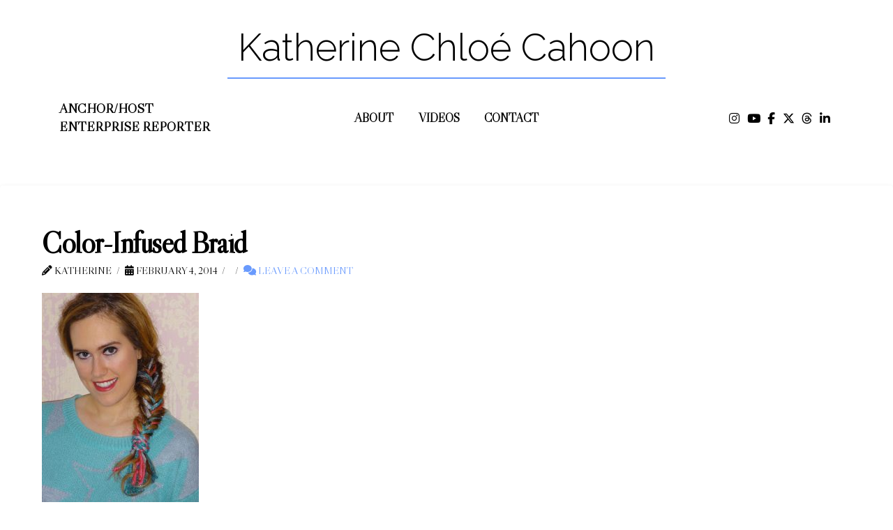

--- FILE ---
content_type: text/html; charset=UTF-8
request_url: https://katherinechloecahoon.com/how-to-create-a-color-infused-braid/color-infused-braid/
body_size: 15916
content:
<!DOCTYPE html>
<html class="no-js" lang="en-US">
<head>
<meta charset="UTF-8">
<meta name="viewport" content="width=device-width, initial-scale=1.0">
<link rel="pingback" href="https://katherinechloecahoon.com/xmlrpc.php">
<meta name='robots' content='index, follow, max-image-preview:large, max-snippet:-1, max-video-preview:-1' />

<!-- Google Tag Manager for WordPress by gtm4wp.com -->
<script data-cfasync="false" data-pagespeed-no-defer>
	var gtm4wp_datalayer_name = "dataLayer";
	var dataLayer = dataLayer || [];
</script>
<!-- End Google Tag Manager for WordPress by gtm4wp.com -->
	<!-- This site is optimized with the Yoast SEO plugin v26.8 - https://yoast.com/product/yoast-seo-wordpress/ -->
	<title>Color-Infused Braid - Katherine Chloé Cahoon</title>
	<link rel="canonical" href="https://katherinechloecahoon.com/how-to-create-a-color-infused-braid/color-infused-braid/" />
	<meta property="og:locale" content="en_US" />
	<meta property="og:type" content="article" />
	<meta property="og:title" content="Color-Infused Braid - Katherine Chloé Cahoon" />
	<meta property="og:url" content="https://katherinechloecahoon.com/how-to-create-a-color-infused-braid/color-infused-braid/" />
	<meta property="og:site_name" content="Katherine Chloé Cahoon" />
	<meta property="og:image" content="https://katherinechloecahoon.com/how-to-create-a-color-infused-braid/color-infused-braid" />
	<meta property="og:image:width" content="2000" />
	<meta property="og:image:height" content="2667" />
	<meta property="og:image:type" content="image/jpeg" />
	<meta name="twitter:card" content="summary_large_image" />
	<script type="application/ld+json" class="yoast-schema-graph">{"@context":"https://schema.org","@graph":[{"@type":"WebPage","@id":"https://katherinechloecahoon.com/how-to-create-a-color-infused-braid/color-infused-braid/","url":"https://katherinechloecahoon.com/how-to-create-a-color-infused-braid/color-infused-braid/","name":"Color-Infused Braid - Katherine Chloé Cahoon","isPartOf":{"@id":"https://katherinechloecahoon.com/#website"},"primaryImageOfPage":{"@id":"https://katherinechloecahoon.com/how-to-create-a-color-infused-braid/color-infused-braid/#primaryimage"},"image":{"@id":"https://katherinechloecahoon.com/how-to-create-a-color-infused-braid/color-infused-braid/#primaryimage"},"thumbnailUrl":"https://katherinechloecahoon.com/wp-content/uploads/2014/02/Color-Infused-Braid.jpg","datePublished":"2014-02-04T08:25:36+00:00","breadcrumb":{"@id":"https://katherinechloecahoon.com/how-to-create-a-color-infused-braid/color-infused-braid/#breadcrumb"},"inLanguage":"en-US","potentialAction":[{"@type":"ReadAction","target":["https://katherinechloecahoon.com/how-to-create-a-color-infused-braid/color-infused-braid/"]}]},{"@type":"ImageObject","inLanguage":"en-US","@id":"https://katherinechloecahoon.com/how-to-create-a-color-infused-braid/color-infused-braid/#primaryimage","url":"https://katherinechloecahoon.com/wp-content/uploads/2014/02/Color-Infused-Braid.jpg","contentUrl":"https://katherinechloecahoon.com/wp-content/uploads/2014/02/Color-Infused-Braid.jpg","width":2000,"height":2667},{"@type":"BreadcrumbList","@id":"https://katherinechloecahoon.com/how-to-create-a-color-infused-braid/color-infused-braid/#breadcrumb","itemListElement":[{"@type":"ListItem","position":1,"name":"Home","item":"https://katherinechloecahoon.com/"},{"@type":"ListItem","position":2,"name":"How to Create a Color-Infused Braid","item":"https://katherinechloecahoon.com/how-to-create-a-color-infused-braid/"},{"@type":"ListItem","position":3,"name":"Color-Infused Braid"}]},{"@type":"WebSite","@id":"https://katherinechloecahoon.com/#website","url":"https://katherinechloecahoon.com/","name":"Katherine Chloé Cahoon","description":"Anchor, Host and Enterprise Reporter.","potentialAction":[{"@type":"SearchAction","target":{"@type":"EntryPoint","urlTemplate":"https://katherinechloecahoon.com/?s={search_term_string}"},"query-input":{"@type":"PropertyValueSpecification","valueRequired":true,"valueName":"search_term_string"}}],"inLanguage":"en-US"}]}</script>
	<!-- / Yoast SEO plugin. -->


<link rel='dns-prefetch' href='//static.addtoany.com' />
<link rel="alternate" type="application/rss+xml" title="Katherine Chloé Cahoon &raquo; Feed" href="https://katherinechloecahoon.com/feed/" />
<link rel="alternate" type="application/rss+xml" title="Katherine Chloé Cahoon &raquo; Comments Feed" href="https://katherinechloecahoon.com/comments/feed/" />
<meta property="og:site_name" content="Katherine Chloé Cahoon"><meta property="og:title" content="Color-Infused Braid"><meta property="og:description" content="Anchor, Host and Enterprise Reporter."><meta property="og:image" content="https://katherinechloecahoon.com/wp-content/uploads/2014/02/Color-Infused-Braid.jpg"><meta property="og:url" content="https://katherinechloecahoon.com/how-to-create-a-color-infused-braid/color-infused-braid/"><meta property="og:type" content="article"><link rel="alternate" type="application/rss+xml" title="Katherine Chloé Cahoon &raquo; Color-Infused Braid Comments Feed" href="https://katherinechloecahoon.com/how-to-create-a-color-infused-braid/color-infused-braid/feed/" />
<link rel="alternate" title="oEmbed (JSON)" type="application/json+oembed" href="https://katherinechloecahoon.com/wp-json/oembed/1.0/embed?url=https%3A%2F%2Fkatherinechloecahoon.com%2Fhow-to-create-a-color-infused-braid%2Fcolor-infused-braid%2F" />
<link rel="alternate" title="oEmbed (XML)" type="text/xml+oembed" href="https://katherinechloecahoon.com/wp-json/oembed/1.0/embed?url=https%3A%2F%2Fkatherinechloecahoon.com%2Fhow-to-create-a-color-infused-braid%2Fcolor-infused-braid%2F&#038;format=xml" />
		<!-- This site uses the Google Analytics by ExactMetrics plugin v8.11.1 - Using Analytics tracking - https://www.exactmetrics.com/ -->
		<!-- Note: ExactMetrics is not currently configured on this site. The site owner needs to authenticate with Google Analytics in the ExactMetrics settings panel. -->
					<!-- No tracking code set -->
				<!-- / Google Analytics by ExactMetrics -->
		<style id='wp-img-auto-sizes-contain-inline-css' type='text/css'>
img:is([sizes=auto i],[sizes^="auto," i]){contain-intrinsic-size:3000px 1500px}
/*# sourceURL=wp-img-auto-sizes-contain-inline-css */
</style>
<link rel='stylesheet' id='sbi_styles-css' href='https://katherinechloecahoon.com/wp-content/plugins/instagram-feed-pro/css/sbi-styles.min.css?ver=6.9.0' type='text/css' media='all' />
<style id='wp-emoji-styles-inline-css' type='text/css'>

	img.wp-smiley, img.emoji {
		display: inline !important;
		border: none !important;
		box-shadow: none !important;
		height: 1em !important;
		width: 1em !important;
		margin: 0 0.07em !important;
		vertical-align: -0.1em !important;
		background: none !important;
		padding: 0 !important;
	}
/*# sourceURL=wp-emoji-styles-inline-css */
</style>
<style id='wp-block-library-inline-css' type='text/css'>
:root{--wp-block-synced-color:#7a00df;--wp-block-synced-color--rgb:122,0,223;--wp-bound-block-color:var(--wp-block-synced-color);--wp-editor-canvas-background:#ddd;--wp-admin-theme-color:#007cba;--wp-admin-theme-color--rgb:0,124,186;--wp-admin-theme-color-darker-10:#006ba1;--wp-admin-theme-color-darker-10--rgb:0,107,160.5;--wp-admin-theme-color-darker-20:#005a87;--wp-admin-theme-color-darker-20--rgb:0,90,135;--wp-admin-border-width-focus:2px}@media (min-resolution:192dpi){:root{--wp-admin-border-width-focus:1.5px}}.wp-element-button{cursor:pointer}:root .has-very-light-gray-background-color{background-color:#eee}:root .has-very-dark-gray-background-color{background-color:#313131}:root .has-very-light-gray-color{color:#eee}:root .has-very-dark-gray-color{color:#313131}:root .has-vivid-green-cyan-to-vivid-cyan-blue-gradient-background{background:linear-gradient(135deg,#00d084,#0693e3)}:root .has-purple-crush-gradient-background{background:linear-gradient(135deg,#34e2e4,#4721fb 50%,#ab1dfe)}:root .has-hazy-dawn-gradient-background{background:linear-gradient(135deg,#faaca8,#dad0ec)}:root .has-subdued-olive-gradient-background{background:linear-gradient(135deg,#fafae1,#67a671)}:root .has-atomic-cream-gradient-background{background:linear-gradient(135deg,#fdd79a,#004a59)}:root .has-nightshade-gradient-background{background:linear-gradient(135deg,#330968,#31cdcf)}:root .has-midnight-gradient-background{background:linear-gradient(135deg,#020381,#2874fc)}:root{--wp--preset--font-size--normal:16px;--wp--preset--font-size--huge:42px}.has-regular-font-size{font-size:1em}.has-larger-font-size{font-size:2.625em}.has-normal-font-size{font-size:var(--wp--preset--font-size--normal)}.has-huge-font-size{font-size:var(--wp--preset--font-size--huge)}.has-text-align-center{text-align:center}.has-text-align-left{text-align:left}.has-text-align-right{text-align:right}.has-fit-text{white-space:nowrap!important}#end-resizable-editor-section{display:none}.aligncenter{clear:both}.items-justified-left{justify-content:flex-start}.items-justified-center{justify-content:center}.items-justified-right{justify-content:flex-end}.items-justified-space-between{justify-content:space-between}.screen-reader-text{border:0;clip-path:inset(50%);height:1px;margin:-1px;overflow:hidden;padding:0;position:absolute;width:1px;word-wrap:normal!important}.screen-reader-text:focus{background-color:#ddd;clip-path:none;color:#444;display:block;font-size:1em;height:auto;left:5px;line-height:normal;padding:15px 23px 14px;text-decoration:none;top:5px;width:auto;z-index:100000}html :where(.has-border-color){border-style:solid}html :where([style*=border-top-color]){border-top-style:solid}html :where([style*=border-right-color]){border-right-style:solid}html :where([style*=border-bottom-color]){border-bottom-style:solid}html :where([style*=border-left-color]){border-left-style:solid}html :where([style*=border-width]){border-style:solid}html :where([style*=border-top-width]){border-top-style:solid}html :where([style*=border-right-width]){border-right-style:solid}html :where([style*=border-bottom-width]){border-bottom-style:solid}html :where([style*=border-left-width]){border-left-style:solid}html :where(img[class*=wp-image-]){height:auto;max-width:100%}:where(figure){margin:0 0 1em}html :where(.is-position-sticky){--wp-admin--admin-bar--position-offset:var(--wp-admin--admin-bar--height,0px)}@media screen and (max-width:600px){html :where(.is-position-sticky){--wp-admin--admin-bar--position-offset:0px}}

/*# sourceURL=wp-block-library-inline-css */
</style><style id='global-styles-inline-css' type='text/css'>
:root{--wp--preset--aspect-ratio--square: 1;--wp--preset--aspect-ratio--4-3: 4/3;--wp--preset--aspect-ratio--3-4: 3/4;--wp--preset--aspect-ratio--3-2: 3/2;--wp--preset--aspect-ratio--2-3: 2/3;--wp--preset--aspect-ratio--16-9: 16/9;--wp--preset--aspect-ratio--9-16: 9/16;--wp--preset--color--black: #000000;--wp--preset--color--cyan-bluish-gray: #abb8c3;--wp--preset--color--white: #ffffff;--wp--preset--color--pale-pink: #f78da7;--wp--preset--color--vivid-red: #cf2e2e;--wp--preset--color--luminous-vivid-orange: #ff6900;--wp--preset--color--luminous-vivid-amber: #fcb900;--wp--preset--color--light-green-cyan: #7bdcb5;--wp--preset--color--vivid-green-cyan: #00d084;--wp--preset--color--pale-cyan-blue: #8ed1fc;--wp--preset--color--vivid-cyan-blue: #0693e3;--wp--preset--color--vivid-purple: #9b51e0;--wp--preset--gradient--vivid-cyan-blue-to-vivid-purple: linear-gradient(135deg,rgb(6,147,227) 0%,rgb(155,81,224) 100%);--wp--preset--gradient--light-green-cyan-to-vivid-green-cyan: linear-gradient(135deg,rgb(122,220,180) 0%,rgb(0,208,130) 100%);--wp--preset--gradient--luminous-vivid-amber-to-luminous-vivid-orange: linear-gradient(135deg,rgb(252,185,0) 0%,rgb(255,105,0) 100%);--wp--preset--gradient--luminous-vivid-orange-to-vivid-red: linear-gradient(135deg,rgb(255,105,0) 0%,rgb(207,46,46) 100%);--wp--preset--gradient--very-light-gray-to-cyan-bluish-gray: linear-gradient(135deg,rgb(238,238,238) 0%,rgb(169,184,195) 100%);--wp--preset--gradient--cool-to-warm-spectrum: linear-gradient(135deg,rgb(74,234,220) 0%,rgb(151,120,209) 20%,rgb(207,42,186) 40%,rgb(238,44,130) 60%,rgb(251,105,98) 80%,rgb(254,248,76) 100%);--wp--preset--gradient--blush-light-purple: linear-gradient(135deg,rgb(255,206,236) 0%,rgb(152,150,240) 100%);--wp--preset--gradient--blush-bordeaux: linear-gradient(135deg,rgb(254,205,165) 0%,rgb(254,45,45) 50%,rgb(107,0,62) 100%);--wp--preset--gradient--luminous-dusk: linear-gradient(135deg,rgb(255,203,112) 0%,rgb(199,81,192) 50%,rgb(65,88,208) 100%);--wp--preset--gradient--pale-ocean: linear-gradient(135deg,rgb(255,245,203) 0%,rgb(182,227,212) 50%,rgb(51,167,181) 100%);--wp--preset--gradient--electric-grass: linear-gradient(135deg,rgb(202,248,128) 0%,rgb(113,206,126) 100%);--wp--preset--gradient--midnight: linear-gradient(135deg,rgb(2,3,129) 0%,rgb(40,116,252) 100%);--wp--preset--font-size--small: 13px;--wp--preset--font-size--medium: 20px;--wp--preset--font-size--large: 36px;--wp--preset--font-size--x-large: 42px;--wp--preset--spacing--20: 0.44rem;--wp--preset--spacing--30: 0.67rem;--wp--preset--spacing--40: 1rem;--wp--preset--spacing--50: 1.5rem;--wp--preset--spacing--60: 2.25rem;--wp--preset--spacing--70: 3.38rem;--wp--preset--spacing--80: 5.06rem;--wp--preset--shadow--natural: 6px 6px 9px rgba(0, 0, 0, 0.2);--wp--preset--shadow--deep: 12px 12px 50px rgba(0, 0, 0, 0.4);--wp--preset--shadow--sharp: 6px 6px 0px rgba(0, 0, 0, 0.2);--wp--preset--shadow--outlined: 6px 6px 0px -3px rgb(255, 255, 255), 6px 6px rgb(0, 0, 0);--wp--preset--shadow--crisp: 6px 6px 0px rgb(0, 0, 0);}:where(.is-layout-flex){gap: 0.5em;}:where(.is-layout-grid){gap: 0.5em;}body .is-layout-flex{display: flex;}.is-layout-flex{flex-wrap: wrap;align-items: center;}.is-layout-flex > :is(*, div){margin: 0;}body .is-layout-grid{display: grid;}.is-layout-grid > :is(*, div){margin: 0;}:where(.wp-block-columns.is-layout-flex){gap: 2em;}:where(.wp-block-columns.is-layout-grid){gap: 2em;}:where(.wp-block-post-template.is-layout-flex){gap: 1.25em;}:where(.wp-block-post-template.is-layout-grid){gap: 1.25em;}.has-black-color{color: var(--wp--preset--color--black) !important;}.has-cyan-bluish-gray-color{color: var(--wp--preset--color--cyan-bluish-gray) !important;}.has-white-color{color: var(--wp--preset--color--white) !important;}.has-pale-pink-color{color: var(--wp--preset--color--pale-pink) !important;}.has-vivid-red-color{color: var(--wp--preset--color--vivid-red) !important;}.has-luminous-vivid-orange-color{color: var(--wp--preset--color--luminous-vivid-orange) !important;}.has-luminous-vivid-amber-color{color: var(--wp--preset--color--luminous-vivid-amber) !important;}.has-light-green-cyan-color{color: var(--wp--preset--color--light-green-cyan) !important;}.has-vivid-green-cyan-color{color: var(--wp--preset--color--vivid-green-cyan) !important;}.has-pale-cyan-blue-color{color: var(--wp--preset--color--pale-cyan-blue) !important;}.has-vivid-cyan-blue-color{color: var(--wp--preset--color--vivid-cyan-blue) !important;}.has-vivid-purple-color{color: var(--wp--preset--color--vivid-purple) !important;}.has-black-background-color{background-color: var(--wp--preset--color--black) !important;}.has-cyan-bluish-gray-background-color{background-color: var(--wp--preset--color--cyan-bluish-gray) !important;}.has-white-background-color{background-color: var(--wp--preset--color--white) !important;}.has-pale-pink-background-color{background-color: var(--wp--preset--color--pale-pink) !important;}.has-vivid-red-background-color{background-color: var(--wp--preset--color--vivid-red) !important;}.has-luminous-vivid-orange-background-color{background-color: var(--wp--preset--color--luminous-vivid-orange) !important;}.has-luminous-vivid-amber-background-color{background-color: var(--wp--preset--color--luminous-vivid-amber) !important;}.has-light-green-cyan-background-color{background-color: var(--wp--preset--color--light-green-cyan) !important;}.has-vivid-green-cyan-background-color{background-color: var(--wp--preset--color--vivid-green-cyan) !important;}.has-pale-cyan-blue-background-color{background-color: var(--wp--preset--color--pale-cyan-blue) !important;}.has-vivid-cyan-blue-background-color{background-color: var(--wp--preset--color--vivid-cyan-blue) !important;}.has-vivid-purple-background-color{background-color: var(--wp--preset--color--vivid-purple) !important;}.has-black-border-color{border-color: var(--wp--preset--color--black) !important;}.has-cyan-bluish-gray-border-color{border-color: var(--wp--preset--color--cyan-bluish-gray) !important;}.has-white-border-color{border-color: var(--wp--preset--color--white) !important;}.has-pale-pink-border-color{border-color: var(--wp--preset--color--pale-pink) !important;}.has-vivid-red-border-color{border-color: var(--wp--preset--color--vivid-red) !important;}.has-luminous-vivid-orange-border-color{border-color: var(--wp--preset--color--luminous-vivid-orange) !important;}.has-luminous-vivid-amber-border-color{border-color: var(--wp--preset--color--luminous-vivid-amber) !important;}.has-light-green-cyan-border-color{border-color: var(--wp--preset--color--light-green-cyan) !important;}.has-vivid-green-cyan-border-color{border-color: var(--wp--preset--color--vivid-green-cyan) !important;}.has-pale-cyan-blue-border-color{border-color: var(--wp--preset--color--pale-cyan-blue) !important;}.has-vivid-cyan-blue-border-color{border-color: var(--wp--preset--color--vivid-cyan-blue) !important;}.has-vivid-purple-border-color{border-color: var(--wp--preset--color--vivid-purple) !important;}.has-vivid-cyan-blue-to-vivid-purple-gradient-background{background: var(--wp--preset--gradient--vivid-cyan-blue-to-vivid-purple) !important;}.has-light-green-cyan-to-vivid-green-cyan-gradient-background{background: var(--wp--preset--gradient--light-green-cyan-to-vivid-green-cyan) !important;}.has-luminous-vivid-amber-to-luminous-vivid-orange-gradient-background{background: var(--wp--preset--gradient--luminous-vivid-amber-to-luminous-vivid-orange) !important;}.has-luminous-vivid-orange-to-vivid-red-gradient-background{background: var(--wp--preset--gradient--luminous-vivid-orange-to-vivid-red) !important;}.has-very-light-gray-to-cyan-bluish-gray-gradient-background{background: var(--wp--preset--gradient--very-light-gray-to-cyan-bluish-gray) !important;}.has-cool-to-warm-spectrum-gradient-background{background: var(--wp--preset--gradient--cool-to-warm-spectrum) !important;}.has-blush-light-purple-gradient-background{background: var(--wp--preset--gradient--blush-light-purple) !important;}.has-blush-bordeaux-gradient-background{background: var(--wp--preset--gradient--blush-bordeaux) !important;}.has-luminous-dusk-gradient-background{background: var(--wp--preset--gradient--luminous-dusk) !important;}.has-pale-ocean-gradient-background{background: var(--wp--preset--gradient--pale-ocean) !important;}.has-electric-grass-gradient-background{background: var(--wp--preset--gradient--electric-grass) !important;}.has-midnight-gradient-background{background: var(--wp--preset--gradient--midnight) !important;}.has-small-font-size{font-size: var(--wp--preset--font-size--small) !important;}.has-medium-font-size{font-size: var(--wp--preset--font-size--medium) !important;}.has-large-font-size{font-size: var(--wp--preset--font-size--large) !important;}.has-x-large-font-size{font-size: var(--wp--preset--font-size--x-large) !important;}
/*# sourceURL=global-styles-inline-css */
</style>

<style id='classic-theme-styles-inline-css' type='text/css'>
/*! This file is auto-generated */
.wp-block-button__link{color:#fff;background-color:#32373c;border-radius:9999px;box-shadow:none;text-decoration:none;padding:calc(.667em + 2px) calc(1.333em + 2px);font-size:1.125em}.wp-block-file__button{background:#32373c;color:#fff;text-decoration:none}
/*# sourceURL=/wp-includes/css/classic-themes.min.css */
</style>
<link rel='stylesheet' id='x-stack-css' href='https://katherinechloecahoon.com/wp-content/themes/pro/framework/dist/css/site/stacks/integrity-light.css?ver=6.7.11' type='text/css' media='all' />
<link rel='stylesheet' id='x-child-css' href='https://katherinechloecahoon.com/wp-content/themes/pro-child/style.css?ver=6.7.11' type='text/css' media='all' />
<link rel='stylesheet' id='addtoany-css' href='https://katherinechloecahoon.com/wp-content/plugins/add-to-any/addtoany.min.css?ver=1.16' type='text/css' media='all' />
<link rel='stylesheet' id='__EPYT__style-css' href='https://katherinechloecahoon.com/wp-content/plugins/youtube-embed-plus/styles/ytprefs.min.css?ver=14.2.4' type='text/css' media='all' />
<style id='__EPYT__style-inline-css' type='text/css'>

                .epyt-gallery-thumb {
                        width: 33.333%;
                }
                
/*# sourceURL=__EPYT__style-inline-css */
</style>
<style id='cs-inline-css' type='text/css'>
@media (min-width:1200px){.x-hide-xl{display:none !important;}}@media (min-width:979px) and (max-width:1199px){.x-hide-lg{display:none !important;}}@media (min-width:767px) and (max-width:978px){.x-hide-md{display:none !important;}}@media (min-width:480px) and (max-width:766px){.x-hide-sm{display:none !important;}}@media (max-width:479px){.x-hide-xs{display:none !important;}} a,h1 a:hover,h2 a:hover,h3 a:hover,h4 a:hover,h5 a:hover,h6 a:hover,.x-breadcrumb-wrap a:hover,.widget ul li a:hover,.widget ol li a:hover,.widget.widget_text ul li a,.widget.widget_text ol li a,.widget_nav_menu .current-menu-item > a,.x-accordion-heading .x-accordion-toggle:hover,.x-comment-author a:hover,.x-comment-time:hover,.x-recent-posts a:hover .h-recent-posts{color:#699afd;}a:hover,.widget.widget_text ul li a:hover,.widget.widget_text ol li a:hover,.x-twitter-widget ul li a:hover{color:#000000;}.rev_slider_wrapper,a.x-img-thumbnail:hover,.x-slider-container.below,.page-template-template-blank-3-php .x-slider-container.above,.page-template-template-blank-6-php .x-slider-container.above{border-color:#699afd;}.entry-thumb:before,.x-pagination span.current,.woocommerce-pagination span[aria-current],.flex-direction-nav a,.flex-control-nav a:hover,.flex-control-nav a.flex-active,.mejs-time-current,.x-dropcap,.x-skill-bar .bar,.x-pricing-column.featured h2,.h-comments-title small,.x-entry-share .x-share:hover,.x-highlight,.x-recent-posts .x-recent-posts-img:after{background-color:#699afd;}.x-nav-tabs > .active > a,.x-nav-tabs > .active > a:hover{box-shadow:inset 0 3px 0 0 #699afd;}.x-main{width:calc(72% - 2.463055%);}.x-sidebar{width:calc(100% - 2.463055% - 72%);}.x-comment-author,.x-comment-time,.comment-form-author label,.comment-form-email label,.comment-form-url label,.comment-form-rating label,.comment-form-comment label,.widget_calendar #wp-calendar caption,.widget.widget_rss li .rsswidget{font-family:"Libre Caslon Display",serif;font-weight:bolder;}.p-landmark-sub,.p-meta,input,button,select,textarea{font-family:"Libre Caslon Display",serif;}.widget ul li a,.widget ol li a,.x-comment-time{color:#000000;}.widget_text ol li a,.widget_text ul li a{color:#699afd;}.widget_text ol li a:hover,.widget_text ul li a:hover{color:#000000;}.comment-form-author label,.comment-form-email label,.comment-form-url label,.comment-form-rating label,.comment-form-comment label,.widget_calendar #wp-calendar th,.p-landmark-sub strong,.widget_tag_cloud .tagcloud a:hover,.widget_tag_cloud .tagcloud a:active,.entry-footer a:hover,.entry-footer a:active,.x-breadcrumbs .current,.x-comment-author,.x-comment-author a{color:#000000;}.widget_calendar #wp-calendar th{border-color:#000000;}.h-feature-headline span i{background-color:#000000;}@media (max-width:978.98px){}html{font-size:17px;}@media (min-width:479px){html{font-size:17px;}}@media (min-width:766px){html{font-size:17px;}}@media (min-width:978px){html{font-size:17px;}}@media (min-width:1199px){html{font-size:17px;}}body{font-style:normal;font-weight:400;color:#000000;background:#ffffff;}.w-b{font-weight:400 !important;}h1,h2,h3,h4,h5,h6,.h1,.h2,.h3,.h4,.h5,.h6,.x-text-headline{font-family:"Libre Caslon Display",serif;font-style:normal;font-weight:bolder;}h1,.h1{letter-spacing:-0.035em;}h2,.h2{letter-spacing:-0.035em;}h3,.h3{letter-spacing:-0.035em;}h4,.h4{letter-spacing:-0.035em;}h5,.h5{letter-spacing:-0.035em;}h6,.h6{letter-spacing:-0.035em;}.w-h{font-weight:bolder !important;}.x-container.width{width:100%;}.x-container.max{max-width:2200px;}.x-bar-content.x-container.width{flex-basis:100%;}.x-main.full{float:none;clear:both;display:block;width:auto;}@media (max-width:978.98px){.x-main.full,.x-main.left,.x-main.right,.x-sidebar.left,.x-sidebar.right{float:none;display:block;width:auto !important;}}.entry-header,.entry-content{font-size:1rem;}body,input,button,select,textarea{font-family:"Libre Caslon Display",serif;}h1,h2,h3,h4,h5,h6,.h1,.h2,.h3,.h4,.h5,.h6,h1 a,h2 a,h3 a,h4 a,h5 a,h6 a,.h1 a,.h2 a,.h3 a,.h4 a,.h5 a,.h6 a,blockquote{color:#000000;}.cfc-h-tx{color:#000000 !important;}.cfc-h-bd{border-color:#000000 !important;}.cfc-h-bg{background-color:#000000 !important;}.cfc-b-tx{color:#000000 !important;}.cfc-b-bd{border-color:#000000 !important;}.cfc-b-bg{background-color:#000000 !important;}.x-btn,.button,[type="submit"]{color:#699afd;border-color:#699afd;background-color:transparent;text-shadow:0 0.075em 0.075em rgba(0,0,0,0.5);}.x-btn:hover,.button:hover,[type="submit"]:hover{color:#ffffff;border-color:#699afd;background-color:#699afd;text-shadow:0 0.075em 0.075em rgba(0,0,0,0.5);}.x-btn.x-btn-real,.x-btn.x-btn-real:hover{margin-bottom:0.25em;text-shadow:0 0.075em 0.075em rgba(0,0,0,0.65);}.x-btn.x-btn-real{box-shadow:0 0.25em 0 0 transparent,0 4px 9px rgba(0,0,0,0.75);}.x-btn.x-btn-real:hover{box-shadow:0 0.25em 0 0 transparent,0 4px 9px rgba(0,0,0,0.75);}.x-btn.x-btn-flat,.x-btn.x-btn-flat:hover{margin-bottom:0;text-shadow:0 0.075em 0.075em rgba(0,0,0,0.65);box-shadow:none;}.x-btn.x-btn-transparent,.x-btn.x-btn-transparent:hover{margin-bottom:0;border-width:3px;text-shadow:none;text-transform:uppercase;background-color:transparent;box-shadow:none;}.bg .mejs-container,.x-video .mejs-container{position:unset !important;} @font-face{font-family:'FontAwesomePro';font-style:normal;font-weight:900;font-display:block;src:url('https://katherinechloecahoon.com/wp-content/themes/pro/cornerstone/assets/fonts/fa-solid-900.woff2?ver=6.7.2') format('woff2'),url('https://katherinechloecahoon.com/wp-content/themes/pro/cornerstone/assets/fonts/fa-solid-900.ttf?ver=6.7.2') format('truetype');}[data-x-fa-pro-icon]{font-family:"FontAwesomePro" !important;}[data-x-fa-pro-icon]:before{content:attr(data-x-fa-pro-icon);}[data-x-icon],[data-x-icon-o],[data-x-icon-l],[data-x-icon-s],[data-x-icon-b],[data-x-icon-sr],[data-x-icon-ss],[data-x-icon-sl],[data-x-fa-pro-icon],[class*="cs-fa-"]{display:inline-flex;font-style:normal;font-weight:400;text-decoration:inherit;text-rendering:auto;-webkit-font-smoothing:antialiased;-moz-osx-font-smoothing:grayscale;}[data-x-icon].left,[data-x-icon-o].left,[data-x-icon-l].left,[data-x-icon-s].left,[data-x-icon-b].left,[data-x-icon-sr].left,[data-x-icon-ss].left,[data-x-icon-sl].left,[data-x-fa-pro-icon].left,[class*="cs-fa-"].left{margin-right:0.5em;}[data-x-icon].right,[data-x-icon-o].right,[data-x-icon-l].right,[data-x-icon-s].right,[data-x-icon-b].right,[data-x-icon-sr].right,[data-x-icon-ss].right,[data-x-icon-sl].right,[data-x-fa-pro-icon].right,[class*="cs-fa-"].right{margin-left:0.5em;}[data-x-icon]:before,[data-x-icon-o]:before,[data-x-icon-l]:before,[data-x-icon-s]:before,[data-x-icon-b]:before,[data-x-icon-sr]:before,[data-x-icon-ss]:before,[data-x-icon-sl]:before,[data-x-fa-pro-icon]:before,[class*="cs-fa-"]:before{line-height:1;}@font-face{font-family:'FontAwesome';font-style:normal;font-weight:900;font-display:block;src:url('https://katherinechloecahoon.com/wp-content/themes/pro/cornerstone/assets/fonts/fa-solid-900.woff2?ver=6.7.2') format('woff2'),url('https://katherinechloecahoon.com/wp-content/themes/pro/cornerstone/assets/fonts/fa-solid-900.ttf?ver=6.7.2') format('truetype');}[data-x-icon],[data-x-icon-s],[data-x-icon][class*="cs-fa-"]{font-family:"FontAwesome" !important;font-weight:900;}[data-x-icon]:before,[data-x-icon][class*="cs-fa-"]:before{content:attr(data-x-icon);}[data-x-icon-s]:before{content:attr(data-x-icon-s);}@font-face{font-family:'FontAwesomeRegular';font-style:normal;font-weight:400;font-display:block;src:url('https://katherinechloecahoon.com/wp-content/themes/pro/cornerstone/assets/fonts/fa-regular-400.woff2?ver=6.7.2') format('woff2'),url('https://katherinechloecahoon.com/wp-content/themes/pro/cornerstone/assets/fonts/fa-regular-400.ttf?ver=6.7.2') format('truetype');}@font-face{font-family:'FontAwesomePro';font-style:normal;font-weight:400;font-display:block;src:url('https://katherinechloecahoon.com/wp-content/themes/pro/cornerstone/assets/fonts/fa-regular-400.woff2?ver=6.7.2') format('woff2'),url('https://katherinechloecahoon.com/wp-content/themes/pro/cornerstone/assets/fonts/fa-regular-400.ttf?ver=6.7.2') format('truetype');}[data-x-icon-o]{font-family:"FontAwesomeRegular" !important;}[data-x-icon-o]:before{content:attr(data-x-icon-o);}@font-face{font-family:'FontAwesomeLight';font-style:normal;font-weight:300;font-display:block;src:url('https://katherinechloecahoon.com/wp-content/themes/pro/cornerstone/assets/fonts/fa-light-300.woff2?ver=6.7.2') format('woff2'),url('https://katherinechloecahoon.com/wp-content/themes/pro/cornerstone/assets/fonts/fa-light-300.ttf?ver=6.7.2') format('truetype');}@font-face{font-family:'FontAwesomePro';font-style:normal;font-weight:300;font-display:block;src:url('https://katherinechloecahoon.com/wp-content/themes/pro/cornerstone/assets/fonts/fa-light-300.woff2?ver=6.7.2') format('woff2'),url('https://katherinechloecahoon.com/wp-content/themes/pro/cornerstone/assets/fonts/fa-light-300.ttf?ver=6.7.2') format('truetype');}[data-x-icon-l]{font-family:"FontAwesomeLight" !important;font-weight:300;}[data-x-icon-l]:before{content:attr(data-x-icon-l);}@font-face{font-family:'FontAwesomeBrands';font-style:normal;font-weight:normal;font-display:block;src:url('https://katherinechloecahoon.com/wp-content/themes/pro/cornerstone/assets/fonts/fa-brands-400.woff2?ver=6.7.2') format('woff2'),url('https://katherinechloecahoon.com/wp-content/themes/pro/cornerstone/assets/fonts/fa-brands-400.ttf?ver=6.7.2') format('truetype');}[data-x-icon-b]{font-family:"FontAwesomeBrands" !important;}[data-x-icon-b]:before{content:attr(data-x-icon-b);}.widget.widget_rss li .rsswidget:before{content:"\f35d";padding-right:0.4em;font-family:"FontAwesome";} .mebi-0.x-bar{height:auto;border-top-width:0;border-right-width:0;border-bottom-width:0;border-left-width:0;font-size:1em;background-color:#ffffff;z-index:9999;}.mebi-0 .x-bar-content{display:flex;flex-direction:column;justify-content:center;align-items:flex-start;flex-grow:0;flex-shrink:1;flex-basis:100%;height:auto;}.mebi-0.x-bar-outer-spacers:after,.mebi-0.x-bar-outer-spacers:before{flex-basis:5em;width:5em!important;height:5em;}.mebi-0.x-bar-space{font-size:1em;height:auto;}.mebi-1.x-bar-container{display:flex;flex-direction:row;align-items:center;flex-basis:auto;width:100%;border-top-width:0;border-right-width:0;border-bottom-width:0;border-left-width:0;font-size:1em;z-index:auto;}.mebi-2.x-bar-container{justify-content:center;flex-grow:1;flex-shrink:0;text-align:center;}.mebi-3.x-bar-container{justify-content:space-between;flex-grow:0;flex-shrink:1;padding-top:30px;padding-right:0px;padding-bottom:30px;padding-left:0px;}.mebi-4.x-text{border-top-width:0px;border-right-width:0px;border-bottom-width:2px;border-left-width:0px;border-top-style:solid;border-right-style:solid;border-bottom-style:solid;border-left-style:solid;border-top-color:transparent;border-right-color:transparent;border-bottom-color:#699afd;border-left-color:transparent;padding-top:30px;padding-right:15px;padding-bottom:5px;padding-left:15px;font-size:1em;}.mebi-4.x-text:hover,.mebi-4.x-text[class*="active"],[data-x-effect-provider*="colors"]:hover .mebi-4.x-text{border-top-color:#5279c7;border-right-color:#5279c7;border-bottom-color:#5279c7;border-left-color:#5279c7;}.mebi-4.x-text .x-text-content-text-primary{font-family:"Raleway",sans-serif;font-size:3.2em;font-style:normal;font-weight:300;line-height:1.4;letter-spacing:0em;text-align:center;text-transform:none;color:#000000;}.mebi-5.x-row{z-index:auto;margin-right:auto;margin-left:auto;border-top-width:0;border-right-width:0;border-bottom-width:0;border-left-width:0;padding-top:1px;padding-right:1px;padding-bottom:1px;padding-left:1px;font-size:1em;}.mebi-5 > .x-row-inner{flex-direction:row;justify-content:flex-start;align-items:stretch;align-content:stretch;margin-top:calc(((5px / 2) + 1px) * -1);margin-right:calc(((20px / 2) + 1px) * -1);margin-bottom:calc(((5px / 2) + 1px) * -1);margin-left:calc(((20px / 2) + 1px) * -1);}.mebi-5 > .x-row-inner > *{flex-grow:1;margin-top:calc(5px / 2);margin-bottom:calc(5px / 2);margin-right:calc(20px / 2);margin-left:calc(20px / 2);}.mebi-6{--gap:20px;}.mebi-6 > .x-row-inner > *:nth-child(3n - 0) {flex-basis:calc(25% - clamp(0px,var(--gap),9999px));}.mebi-6 > .x-row-inner > *:nth-child(3n - 1) {flex-basis:calc(50% - clamp(0px,var(--gap),9999px));}.mebi-6 > .x-row-inner > *:nth-child(3n - 2) {flex-basis:calc(25% - clamp(0px,var(--gap),9999px));}.mebi-7.x-col{display:flex;flex-wrap:wrap;z-index:1;border-top-width:0;border-right-width:0;border-bottom-width:0;border-left-width:0;font-size:1em;}.mebi-8.x-col{flex-direction:column;justify-content:flex-start;}.mebi-9.x-col{align-items:flex-start;align-content:flex-start;}.mebi-b.x-col{align-items:center;align-content:center;}.mebi-c.x-col{flex-direction:row;justify-content:flex-end;}.mebi-d.x-text{border-top-width:0;border-right-width:0;border-bottom-width:0;border-left-width:0;font-family:"Libre Caslon Display",serif;font-size:1.1em;font-style:normal;font-weight:bolder;line-height:1.4;letter-spacing:0em;text-transform:uppercase;color:rgba(0,0,0,1);}.mebi-d.x-text > :first-child{margin-top:0;}.mebi-d.x-text > :last-child{margin-bottom:0;}.mebi-e{font-size:1em;}.mebi-f{display:flex;flex-direction:row;justify-content:space-around;align-items:stretch;align-self:stretch;flex-grow:0;flex-shrink:0;flex-basis:auto;}.mebi-f > li,.mebi-f > li > a{flex-grow:0;flex-shrink:1;flex-basis:auto;}.mebi-g,.mebi-g .x-anchor{transition-duration:300ms;transition-timing-function:cubic-bezier(0.400,0.000,0.200,1.000);}.mebi-h .x-dropdown {width:14em;font-size:16px;border-top-width:0;border-right-width:0;border-bottom-width:0;border-left-width:0;background-color:rgb(255,255,255);box-shadow:0em 0.15em 2em 0em rgba(0,0,0,0.15);transition-duration:500ms,500ms,0s;transition-timing-function:cubic-bezier(0.400,0.000,0.200,1.000);}.mebi-h .x-dropdown:not(.x-active) {transition-delay:0s,0s,500ms;}.mebi-i.x-anchor {font-size:1em;}.mebi-i.x-anchor .x-anchor-content {align-items:center;}.mebi-j.x-anchor {border-top-width:0;border-right-width:0;border-bottom-width:0;border-left-width:0;}.mebi-j.x-anchor .x-anchor-content {display:flex;flex-direction:row;}.mebi-k.x-anchor .x-anchor-content {justify-content:center;}.mebi-l.x-anchor .x-anchor-content {padding-top:0.75em;padding-right:0.75em;padding-bottom:0.75em;padding-left:0.75em;}.mebi-l.x-anchor .x-anchor-text {margin-top:5px;margin-bottom:5px;margin-left:5px;}.mebi-l.x-anchor .x-anchor-text-primary {color:rgba(0,0,0,1);}.mebi-l.x-anchor .x-anchor-sub-indicator {margin-top:5px;margin-right:5px;margin-bottom:5px;margin-left:5px;color:rgba(0,0,0,1);}.mebi-l.x-anchor:hover .x-anchor-sub-indicator,.mebi-l.x-anchor[class*="active"] .x-anchor-sub-indicator,[data-x-effect-provider*="colors"]:hover .mebi-l.x-anchor .x-anchor-sub-indicator {color:rgba(0,0,0,0.5);}.mebi-n.x-anchor .x-anchor-text {margin-right:5px;}.mebi-n.x-anchor .x-anchor-text-primary {font-weight:bolder;}.mebi-n.x-anchor:hover .x-anchor-text-primary,.mebi-n.x-anchor[class*="active"] .x-anchor-text-primary,[data-x-effect-provider*="colors"]:hover .mebi-n.x-anchor .x-anchor-text-primary {color:#699afd;}.mebi-o.x-anchor .x-anchor-text-primary {font-family:"Libre Caslon Display",serif;text-transform:uppercase;}.mebi-p.x-anchor .x-anchor-text-primary {font-size:1em;font-style:normal;line-height:1;}.mebi-p.x-anchor .x-anchor-sub-indicator {font-size:1em;}.mebi-q.x-anchor .x-anchor-content {justify-content:flex-start;}.mebi-q.x-anchor .x-anchor-text {margin-right:auto;}.mebi-q.x-anchor .x-anchor-text-primary {font-family:inherit;font-weight:inherit;}.mebi-q.x-anchor:hover .x-anchor-text-primary,.mebi-q.x-anchor[class*="active"] .x-anchor-text-primary,[data-x-effect-provider*="colors"]:hover .mebi-q.x-anchor .x-anchor-text-primary {color:rgba(0,0,0,0.5);}.mebi-r.x-anchor {width:3em;height:3em;}.mebi-r.x-anchor .x-graphic-icon {font-size:1.25em;}.mebi-r.x-anchor:hover .x-graphic-icon,.mebi-r.x-anchor[class*="active"] .x-graphic-icon,[data-x-effect-provider*="colors"]:hover .mebi-r.x-anchor .x-graphic-icon {color:rgba(0,0,0,0.5);}.mebi-r.x-anchor .x-toggle {color:rgba(0,0,0,1);}.mebi-r.x-anchor:hover .x-toggle,.mebi-r.x-anchor[class*="active"] .x-toggle,[data-x-effect-provider*="colors"]:hover .mebi-r.x-anchor .x-toggle {color:#699afd;}.mebi-r.x-anchor .x-toggle-burger {width:10em;margin-top:3em;margin-right:0;margin-bottom:3em;margin-left:0;font-size:2px;}.mebi-r.x-anchor .x-toggle-burger-bun-t {transform:translate3d(0,calc(3em * -1),0);}.mebi-r.x-anchor .x-toggle-burger-bun-b {transform:translate3d(0,3em,0);}.mebi-s.x-anchor .x-graphic {margin-top:5px;margin-right:5px;margin-bottom:5px;margin-left:5px;}.mebi-s.x-anchor .x-graphic-icon {width:auto;color:rgba(0,0,0,1);border-top-width:0;border-right-width:0;border-bottom-width:0;border-left-width:0;}.mebi-t.x-anchor {max-width:18em;margin-top:0em;margin-right:auto;margin-bottom:0em;margin-left:auto;font-size:calc(16px + 3vmin);}.mebi-t.x-anchor .x-anchor-content {align-items:baseline;padding-top:0.8em;padding-right:1em;padding-bottom:0.8em;padding-left:1em;}.mebi-t.x-anchor .x-anchor-text-primary {font-weight:400;color:#000000;}.mebi-t.x-anchor:hover .x-anchor-text-primary,.mebi-t.x-anchor[class*="active"] .x-anchor-text-primary,[data-x-effect-provider*="colors"]:hover .mebi-t.x-anchor .x-anchor-text-primary {color:#ffffff;}.mebi-t.x-anchor .x-anchor-sub-indicator {width:1em;margin-top:0em;margin-right:-1.409em;margin-bottom:0em;margin-left:0.409em;color:rgba(255,255,255,0.66);}.mebi-t.x-anchor:hover .x-anchor-sub-indicator,.mebi-t.x-anchor[class*="active"] .x-anchor-sub-indicator,[data-x-effect-provider*="colors"]:hover .mebi-t.x-anchor .x-anchor-sub-indicator {color:rgb(255,255,255);}.mebi-t.x-anchor,.mebi-t.x-anchor :not([data-x-particle]) {transition-duration:222ms;}.mebi-u.x-anchor {background-color:transparent;}.mebi-u.x-anchor .x-anchor-content {padding-top:0em;padding-right:0.027em;padding-bottom:0em;padding-left:0em;}.mebi-u.x-anchor .x-graphic-icon {font-size:1em;}.mebi-u.x-anchor:hover .x-graphic-icon,.mebi-u.x-anchor[class*="active"] .x-graphic-icon,[data-x-effect-provider*="colors"]:hover .mebi-u.x-anchor .x-graphic-icon {color:#699afd;}.mebi-v{transition-duration:500ms,0s;transition-timing-function:cubic-bezier(0.400,0.000,0.200,1.000);}.mebi-v .x-modal-content-scroll-area{font-size:16px;padding-top:0;padding-right:calc(1em * 2);padding-bottom:0;padding-left:calc(1em * 2);}.mebi-v:not(.x-active){transition-delay:0s,500ms;}.mebi-v .x-modal-bg{background-color:#699afde3;}.mebi-v .x-modal-close{width:calc(1em * 2);height:calc(1em * 2);font-size:1em;color:#ffffff;}.mebi-v .x-modal-close:focus,.mebi-v .x-modal-close:hover{color:#000000;}.mebi-v .x-modal-content{border-top-width:0;border-right-width:0;border-bottom-width:0;border-left-width:0;transition-duration:500ms;transition-timing-function:cubic-bezier(0.400,0.000,0.200,1.000);}@media screen and (max-width:978px){.mebi-0.x-bar-outer-spacers:after,.mebi-0.x-bar-outer-spacers:before{flex-basis:2em;width:2em!important;height:2em;}.mebi-a.x-col{justify-content:center;}}@media screen and (max-width:766px){.mebi-4.x-text .x-text-content-text-primary{font-size:2.6em;}.mebi-6 > .x-row-inner > *:nth-child(1n - 0) {flex-basis:calc(100% - clamp(0px,var(--gap),9999px));}.mebi-9.x-col{align-items:center;align-content:center;}.mebi-c.x-col{justify-content:center;}.mebi-d.x-text{text-align:center;}}@media screen and (max-width:479px){.mebi-6 > .x-row-inner > *:nth-child(1n - 0) {flex-basis:calc(100% - clamp(0px,var(--gap),9999px));}}  .mebj-0.x-bar{height:auto;border-top-width:0;border-right-width:0;border-bottom-width:0;border-left-width:0;font-size:1em;background-color:#ffffff;z-index:9999;}.mebj-0 .x-bar-content{display:flex;flex-direction:column;justify-content:center;align-items:center;flex-grow:0;flex-shrink:1;flex-basis:100%;height:auto;}.mebj-0.x-bar-outer-spacers:after,.mebj-0.x-bar-outer-spacers:before{flex-basis:20px;width:20px!important;height:20px;}.mebj-0.x-bar-space{font-size:1em;}.mebj-1.x-bar-container{display:flex;flex-direction:column;justify-content:center;align-items:center;flex-grow:1;flex-shrink:0;flex-basis:auto;width:100%;max-width:600px;border-top-width:0;border-right-width:0;border-bottom-width:0;border-left-width:0;padding-top:0px;padding-right:0px;padding-bottom:15px;padding-left:0px;font-size:1em;z-index:auto;}.mebj-2{font-size:1em;display:flex;flex-direction:row;justify-content:space-around;align-items:stretch;flex-wrap:wrap;align-content:stretch;align-self:stretch;flex-grow:1;flex-shrink:0;flex-basis:auto;}.mebj-2 > li,.mebj-2 > li > a{flex-grow:0;flex-shrink:1;flex-basis:auto;}.mebj-3 .x-dropdown {width:14em;font-size:16px;border-top-width:0;border-right-width:0;border-bottom-width:0;border-left-width:0;background-color:rgb(255,255,255);box-shadow:0em 0.15em 2em 0em rgba(0,0,0,0.15);transition-duration:500ms,500ms,0s;transition-timing-function:cubic-bezier(0.400,0.000,0.200,1.000);}.mebj-3 .x-dropdown:not(.x-active) {transition-delay:0s,0s,500ms;}.mebj-4.x-anchor {border-top-width:0;border-right-width:0;border-bottom-width:0;border-left-width:0;font-size:1em;}.mebj-4.x-anchor .x-anchor-content {display:flex;flex-direction:row;align-items:center;padding-top:0.75em;padding-right:0.75em;padding-bottom:0.75em;padding-left:0.75em;}.mebj-4.x-anchor .x-anchor-text {margin-top:5px;margin-bottom:5px;margin-left:5px;}.mebj-4.x-anchor .x-anchor-text-primary {font-size:1em;font-style:normal;line-height:1;}.mebj-4.x-anchor .x-anchor-sub-indicator {margin-top:5px;margin-right:5px;margin-bottom:5px;margin-left:5px;font-size:1em;color:rgba(0,0,0,1);}.mebj-4.x-anchor:hover .x-anchor-sub-indicator,.mebj-4.x-anchor[class*="active"] .x-anchor-sub-indicator,[data-x-effect-provider*="colors"]:hover .mebj-4.x-anchor .x-anchor-sub-indicator {color:rgba(0,0,0,0.5);}.mebj-5.x-anchor .x-anchor-content {justify-content:center;}.mebj-5.x-anchor .x-anchor-text {margin-right:5px;}.mebj-5.x-anchor .x-anchor-text-primary {font-family:"Libre Caslon Display",serif;font-weight:400;text-transform:uppercase;color:#699afd;}.mebj-5.x-anchor:hover .x-anchor-text-primary,.mebj-5.x-anchor[class*="active"] .x-anchor-text-primary,[data-x-effect-provider*="colors"]:hover .mebj-5.x-anchor .x-anchor-text-primary {color:#000000;}.mebj-6.x-anchor .x-anchor-content {justify-content:flex-start;}.mebj-6.x-anchor .x-anchor-text {margin-right:auto;}.mebj-6.x-anchor .x-anchor-text-primary {font-family:inherit;font-weight:inherit;color:rgba(0,0,0,1);}.mebj-6.x-anchor:hover .x-anchor-text-primary,.mebj-6.x-anchor[class*="active"] .x-anchor-text-primary,[data-x-effect-provider*="colors"]:hover .mebj-6.x-anchor .x-anchor-text-primary {color:rgba(0,0,0,0.5);}.mebj-7.x-text{border-top-width:0;border-right-width:0;border-bottom-width:0;border-left-width:0;font-family:"Libre Caslon Display",serif;font-size:0.7em;font-style:normal;font-weight:bolder;line-height:inherit;letter-spacing:0em;text-transform:uppercase;color:rgba(0,0,0,1);}.mebj-7.x-text > :first-child{margin-top:0;}.mebj-7.x-text > :last-child{margin-bottom:0;}@media screen and (max-width:766px){.mebj-5.x-anchor .x-anchor-content {padding-top:0.421em;padding-right:0.225em;padding-bottom:0.225em;padding-left:0.225em;}.mebj-5.x-anchor .x-anchor-text-primary {font-size:.85em;font-weight:bolder;}.mebj-7.x-text{padding-top:10px;}}@media screen and (min-width:480px) and (max-width:766px){.mebj-2{font-size:.85em;}}@media screen and (max-width:479px){.mebj-2{font-size:1em;}} .addtoany_shortcode {float:right!important;}.blog img {width:100%!important;}.alignnone {padding-bottom:0!important;margin-bottom:0px!important;}body .x-resp-embed iframe {padding-bottom:15px!important;}.comment-form-comment label {display:none!important;}.comment-form-comment textarea {background-color:#efefef!important;border-radius:none!important;}.comment-form #entry-comment-submit {background-color:#699afd!important;text-shadow:none;color:#ffffff;text-transform:uppercase;width:100%;}.comment-form #entry-comment-submit:hover {background-color:#ffffff!important;color:#699afd!important;}.x-paginate-inner a {text-transform:uppercase;}.mainPage img {width:100%!important;}.addtoany_content_bottom {display:none;}.postFooter .addtoany_content_bottom {display:block!important;}.mainPage .x-resp-embed iframe
/*# sourceURL=cs-inline-css */
</style>
<script type="text/javascript" src="https://katherinechloecahoon.com/wp-includes/js/jquery/jquery.min.js?ver=3.7.1" id="jquery-core-js"></script>
<script type="text/javascript" src="https://katherinechloecahoon.com/wp-includes/js/jquery/jquery-migrate.min.js?ver=3.4.1" id="jquery-migrate-js"></script>
<script type="text/javascript" id="addtoany-core-js-before">
/* <![CDATA[ */
window.a2a_config=window.a2a_config||{};a2a_config.callbacks=[];a2a_config.overlays=[];a2a_config.templates={};
a2a_config.icon_color="transparent,#000000";

//# sourceURL=addtoany-core-js-before
/* ]]> */
</script>
<script type="text/javascript" defer src="https://static.addtoany.com/menu/page.js" id="addtoany-core-js"></script>
<script type="text/javascript" defer src="https://katherinechloecahoon.com/wp-content/plugins/add-to-any/addtoany.min.js?ver=1.1" id="addtoany-jquery-js"></script>
<script type="text/javascript" id="__ytprefs__-js-extra">
/* <![CDATA[ */
var _EPYT_ = {"ajaxurl":"https://katherinechloecahoon.com/wp-admin/admin-ajax.php","security":"b195ea1fbc","gallery_scrolloffset":"20","eppathtoscripts":"https://katherinechloecahoon.com/wp-content/plugins/youtube-embed-plus/scripts/","eppath":"https://katherinechloecahoon.com/wp-content/plugins/youtube-embed-plus/","epresponsiveselector":"[\"iframe.__youtube_prefs__\",\"iframe[src*='youtube.com']\",\"iframe[src*='youtube-nocookie.com']\",\"iframe[data-ep-src*='youtube.com']\",\"iframe[data-ep-src*='youtube-nocookie.com']\",\"iframe[data-ep-gallerysrc*='youtube.com']\"]","epdovol":"1","version":"14.2.4","evselector":"iframe.__youtube_prefs__[src], iframe[src*=\"youtube.com/embed/\"], iframe[src*=\"youtube-nocookie.com/embed/\"]","ajax_compat":"","maxres_facade":"eager","ytapi_load":"light","pause_others":"","stopMobileBuffer":"1","facade_mode":"","not_live_on_channel":""};
//# sourceURL=__ytprefs__-js-extra
/* ]]> */
</script>
<script type="text/javascript" src="https://katherinechloecahoon.com/wp-content/plugins/youtube-embed-plus/scripts/ytprefs.min.js?ver=14.2.4" id="__ytprefs__-js"></script>
<link rel="https://api.w.org/" href="https://katherinechloecahoon.com/wp-json/" /><link rel="alternate" title="JSON" type="application/json" href="https://katherinechloecahoon.com/wp-json/wp/v2/media/3953" /><link rel='shortlink' href='https://katherinechloecahoon.com/?p=3953' />
<meta name="p:domain_verify" content="765667940e236ccb53d0615a4c4b02f5"/>
<!-- Google Tag Manager for WordPress by gtm4wp.com -->
<!-- GTM Container placement set to footer -->
<script data-cfasync="false" data-pagespeed-no-defer type="text/javascript">
	var dataLayer_content = {"pagePostType":"attachment","pagePostType2":"single-attachment","pagePostAuthor":"katherine"};
	dataLayer.push( dataLayer_content );
</script>
<script data-cfasync="false" data-pagespeed-no-defer type="text/javascript">
(function(w,d,s,l,i){w[l]=w[l]||[];w[l].push({'gtm.start':
new Date().getTime(),event:'gtm.js'});var f=d.getElementsByTagName(s)[0],
j=d.createElement(s),dl=l!='dataLayer'?'&l='+l:'';j.async=true;j.src=
'//www.googletagmanager.com/gtm.js?id='+i+dl;f.parentNode.insertBefore(j,f);
})(window,document,'script','dataLayer','GTM-5KRBBTH');
</script>
<!-- End Google Tag Manager for WordPress by gtm4wp.com --><link rel="icon" href="https://katherinechloecahoon.com/wp-content/uploads/2025/09/kcc_icon-copy-100x100.jpg" sizes="32x32" />
<link rel="icon" href="https://katherinechloecahoon.com/wp-content/uploads/2025/09/kcc_icon-copy-300x300.jpg" sizes="192x192" />
<link rel="apple-touch-icon" href="https://katherinechloecahoon.com/wp-content/uploads/2025/09/kcc_icon-copy-300x300.jpg" />
<meta name="msapplication-TileImage" content="https://katherinechloecahoon.com/wp-content/uploads/2025/09/kcc_icon-copy-300x300.jpg" />
<link rel="stylesheet" href="//fonts.googleapis.com/css?family=Libre+Caslon+Display:400,400i%7CRaleway:400,400i,700,700i,300,300i&#038;subset=latin,latin-ext&#038;display=auto" type="text/css" media="all" crossorigin="anonymous" data-x-google-fonts/></head>
<body class="attachment wp-singular attachment-template-default single single-attachment postid-3953 attachmentid-3953 attachment-jpeg wp-theme-pro wp-child-theme-pro-child x-integrity x-integrity-light x-child-theme-active x-full-width-layout-active x-full-width-active x-post-meta-disabled pro-v6_7_11">

  
  
  <div id="x-root" class="x-root">

    
    <div id="x-site" class="x-site site">

      <header class="x-masthead" role="banner">
        <div class="x-bar x-bar-top x-bar-h x-bar-relative x-bar-outer-spacers e18558-e1 mebi-0" data-x-bar="{&quot;id&quot;:&quot;e18558-e1&quot;,&quot;region&quot;:&quot;top&quot;,&quot;height&quot;:&quot;auto&quot;}"><div class="e18558-e1 x-bar-content"><div class="x-bar-container e18558-e2 mebi-1 mebi-2"><a href="https://katherinechloecahoon.com" class="x-text x-text-headline e18558-e3 mebi-4"><div class="x-text-content"><div class="x-text-content-text"><h1 class="x-text-content-text-primary">Katherine Chloé Cahoon</h1>
</div></div></a></div><div class="x-bar-container e18558-e4 mebi-1 mebi-3"><div class="x-row x-container max width e18558-e5 mebi-5 mebi-6"><div class="x-row-inner"><div class="x-col e18558-e6 mebi-7 mebi-8 mebi-9"><div class="x-text x-content e18558-e7 mebi-d"><p>Anchor/Host<br />
Enterprise Reporter</p></div></div><div class="x-col e18558-e8 mebi-7 mebi-8 mebi-a mebi-b"><ul class="x-menu-first-level x-menu x-menu-inline x-hide-md x-hide-sm x-hide-xs e18558-e9 mebi-e mebi-f mebi-h" data-x-hoverintent="{&quot;interval&quot;:50,&quot;timeout&quot;:500,&quot;sensitivity&quot;:9}"><li class="menu-item menu-item-type-post_type menu-item-object-page menu-item-18" id="menu-item-18"><a class="x-anchor x-anchor-menu-item mebi-i mebi-j mebi-k mebi-l mebi-m mebi-n mebi-o mebi-p" tabindex="0" href="https://katherinechloecahoon.com/about/"><div class="x-anchor-content"><div class="x-anchor-text"><span class="x-anchor-text-primary">About</span></div><i class="x-anchor-sub-indicator" data-x-skip-scroll="true" aria-hidden="true" data-x-icon-s="&#xf107;"></i></div></a></li><li class="menu-item menu-item-type-post_type menu-item-object-page menu-item-15" id="menu-item-15"><a class="x-anchor x-anchor-menu-item mebi-i mebi-j mebi-k mebi-l mebi-m mebi-n mebi-o mebi-p" tabindex="0" href="https://katherinechloecahoon.com/videos/"><div class="x-anchor-content"><div class="x-anchor-text"><span class="x-anchor-text-primary">Videos</span></div><i class="x-anchor-sub-indicator" data-x-skip-scroll="true" aria-hidden="true" data-x-icon-s="&#xf107;"></i></div></a></li><li class="menu-item menu-item-type-post_type menu-item-object-page menu-item-18575" id="menu-item-18575"><a class="x-anchor x-anchor-menu-item mebi-i mebi-j mebi-k mebi-l mebi-m mebi-n mebi-o mebi-p" tabindex="0" href="https://katherinechloecahoon.com/contact/"><div class="x-anchor-content"><div class="x-anchor-text"><span class="x-anchor-text-primary">Contact</span></div><i class="x-anchor-sub-indicator" data-x-skip-scroll="true" aria-hidden="true" data-x-icon-s="&#xf107;"></i></div></a></li></ul><div class="x-anchor x-anchor-toggle has-graphic x-hide-lg x-hide-xl e18558-e10 mebi-i mebi-j mebi-k mebi-m mebi-r mebi-s" tabindex="0" role="button" data-x-toggle="1" data-x-toggleable="e18558-e10" data-x-toggle-overlay="1" aria-controls="e18558-e10-modal" aria-expanded="false" aria-haspopup="true" aria-label="Toggle Modal Content"><div class="x-anchor-content"><span class="x-graphic" aria-hidden="true">
<span class="x-toggle x-toggle-burger x-graphic-child x-graphic-toggle" aria-hidden="true">

  
    <span class="x-toggle-burger-bun-t" data-x-toggle-anim="x-bun-t-1"></span>
    <span class="x-toggle-burger-patty" data-x-toggle-anim="x-patty-1"></span>
    <span class="x-toggle-burger-bun-b" data-x-toggle-anim="x-bun-b-1"></span>

  
</span></span></div></div></div><div class="x-col e18558-e12 mebi-7 mebi-b mebi-c"><a class="x-anchor x-anchor-button has-graphic e18558-e13 mebi-i mebi-j mebi-k mebi-s mebi-u" tabindex="0" href="https://www.instagram.com/katherinechloecahoon/" target="_blank" rel="noopener noreferrer"><div class="x-anchor-content"><span class="x-graphic" aria-hidden="true"><i class="x-icon x-graphic-child x-graphic-icon x-graphic-primary" aria-hidden="true" data-x-icon-b="&#xf16d;"></i></span></div></a><a class="x-anchor x-anchor-button has-graphic e18558-e14 mebi-i mebi-j mebi-k mebi-s mebi-u" tabindex="0" href="https://www.youtube.com/user/KatherineChloeCahoon" target="_blank" rel="noopener noreferrer"><div class="x-anchor-content"><span class="x-graphic" aria-hidden="true"><i class="x-icon x-graphic-child x-graphic-icon x-graphic-primary" aria-hidden="true" data-x-icon-b="&#xf167;"></i></span></div></a><a class="x-anchor x-anchor-button has-graphic e18558-e15 mebi-i mebi-j mebi-k mebi-s mebi-u" tabindex="0" href="https://www.facebook.com/KatherineChloeCahoon" target="_blank" rel="noopener noreferrer"><div class="x-anchor-content"><span class="x-graphic" aria-hidden="true"><i class="x-icon x-graphic-child x-graphic-icon x-graphic-primary" aria-hidden="true" data-x-icon-b="&#xf39e;"></i></span></div></a><a class="x-anchor x-anchor-button has-graphic e18558-e16 mebi-i mebi-j mebi-k mebi-s mebi-u" tabindex="0" href="https://twitter.com/KatChloeCahoon" target="_blank" rel="noopener noreferrer"><div class="x-anchor-content"><span class="x-graphic" aria-hidden="true"><i class="x-icon x-graphic-child x-graphic-icon x-graphic-primary" aria-hidden="true" data-x-icon-b="&#xe61b;"></i></span></div></a><a class="x-anchor x-anchor-button has-graphic e18558-e17 mebi-i mebi-j mebi-k mebi-s mebi-u" tabindex="0" href="https://www.threads.net/@katherinechloecahoon" target="_blank" rel="noopener noreferrer"><div class="x-anchor-content"><span class="x-graphic" aria-hidden="true"><i class="x-icon x-graphic-child x-graphic-icon x-graphic-primary" aria-hidden="true" data-x-icon-b="&#xe618;"></i></span></div></a><a class="x-anchor x-anchor-button has-graphic e18558-e18 mebi-i mebi-j mebi-k mebi-s mebi-u" tabindex="0" href="https://www.linkedin.com/in/katherinecahoon?utm_source=share&amp;utm_campaign=share_via&amp;utm_content=profile&amp;utm_medium=ios_app" target="_blank" rel="noopener noreferrer"><div class="x-anchor-content"><span class="x-graphic" aria-hidden="true"><i class="x-icon x-graphic-child x-graphic-icon x-graphic-primary" aria-hidden="true" data-x-icon-b="&#xf0e1;"></i></span></div></a></div></div></div></div></div></div>      </header>

  <div class="x-container max width offset">
    <div class="x-main full" role="main">

              
<article id="post-3953" class="post-3953 attachment type-attachment status-inherit hentry no-post-thumbnail">
  <div class="entry-featured">
      </div>
  <div class="entry-wrap">
    
<header class="entry-header">
    <h1 class="entry-title">Color-Infused Braid</h1>
    <p class="p-meta"><span><i class='x-framework-icon x-icon-pencil' data-x-icon-s='&#xf303;' aria-hidden=true></i> katherine</span><span><time class="entry-date" datetime="2014-02-04T00:25:36-08:00"><i class='x-framework-icon x-icon-calendar' data-x-icon-s='&#xf073;' aria-hidden=true></i> February 4, 2014</time></span><span></span><span><a href="https://katherinechloecahoon.com/how-to-create-a-color-infused-braid/color-infused-braid/#respond" title="Leave a comment on: &ldquo;Color-Infused Braid\&rdquo;" class="meta-comments"><i class='x-framework-icon x-icon-comments' data-x-icon-s='&#xf086;' aria-hidden=true></i> Leave a Comment</a></span></p></header>    


<div class="entry-content content">


  <p class="attachment"><a href='https://katherinechloecahoon.com/wp-content/uploads/2014/02/Color-Infused-Braid.jpg'><img fetchpriority="high" decoding="async" width="225" height="300" src="https://katherinechloecahoon.com/wp-content/uploads/2014/02/Color-Infused-Braid-225x300.jpg" class="attachment-medium size-medium" alt="" srcset="https://katherinechloecahoon.com/wp-content/uploads/2014/02/Color-Infused-Braid-225x300.jpg 225w, https://katherinechloecahoon.com/wp-content/uploads/2014/02/Color-Infused-Braid-768x1024.jpg 768w, https://katherinechloecahoon.com/wp-content/uploads/2014/02/Color-Infused-Braid-721x961.jpg 721w, https://katherinechloecahoon.com/wp-content/uploads/2014/02/Color-Infused-Braid-800x1067.jpg 800w, https://katherinechloecahoon.com/wp-content/uploads/2014/02/Color-Infused-Braid.jpg 2000w" sizes="(max-width: 225px) 100vw, 225px" /></a></p>
  

</div>

  </div>
  
</article>        
      
<div id="comments" class="x-comments-area">

  
  	<div id="respond" class="comment-respond">
		<h3 id="reply-title" class="comment-reply-title">Leave a Reply <small><a rel="nofollow" id="cancel-comment-reply-link" href="/how-to-create-a-color-infused-braid/color-infused-braid/#respond" style="display:none;">Cancel reply</a></small></h3><form action="https://katherinechloecahoon.com/wp-comments-post.php?wpe-comment-post=katherinechloe" method="post" id="commentform" class="comment-form"><p class="comment-notes"><span id="email-notes">Your email address will not be published.</span> <span class="required-field-message">Required fields are marked <span class="required">*</span></span></p><p class="comment-form-comment"><label for="comment">Comment <span class="required">*</span></label> <textarea placeholder="YOUR COMMENT" id="comment" name="comment" cols="45" rows="8" maxlength="65525" required="required"></textarea></p><p class="comment-form-author"><label for="author">Name <span class="required">*</span></label> <input id="author" name="author" type="text" value="" placeholder="Your Name *" size="30" aria-required='true' required='required' /></p>
<p class="comment-form-email"><label for="email">Email <span class="required">*</span></label> <input id="email" name="email" type="text" value="" placeholder="Your Email *" size="30" aria-required='true' required='required' /></p>
<p class="comment-form-url"><label for="url">Website</label><input id="url" name="url" type="text" value="" placeholder="Your Website" size="30" /></p>
<p class="comment-form-cookies-consent"><input id="wp-comment-cookies-consent" name="wp-comment-cookies-consent" type="checkbox" value="yes" /> <label for="wp-comment-cookies-consent">Save my name, email, and website in this browser for the next time I comment.</label></p>
<p class="form-submit"><input name="submit" type="submit" id="entry-comment-submit" class="submit" value="Submit" /> <input type='hidden' name='comment_post_ID' value='3953' id='comment_post_ID' />
<input type='hidden' name='comment_parent' id='comment_parent' value='0' />
</p> <p class="comment-form-aios-antibot-keys"><input type="hidden" name="yb94sugf" value="jrxhmvkoflww" ><input type="hidden" name="movlaae6" value="rvr0ncz3crl1" ><input type="hidden" name="2p4gra3b" value="c6jon1lwg1ep" ><input type="hidden" name="aios_antibot_keys_expiry" id="aios_antibot_keys_expiry" value="1770336000"></p></form>	</div><!-- #respond -->
	
</div>
        
    </div>

          
    
  </div>


    

  <footer class="x-colophon" role="contentinfo">

    
    <div class="x-bar x-bar-footer x-bar-h x-bar-relative x-bar-outer-spacers e18559-e1 mebj-0" data-x-bar="{&quot;id&quot;:&quot;e18559-e1&quot;,&quot;region&quot;:&quot;footer&quot;,&quot;height&quot;:&quot;auto&quot;}"><div class="e18559-e1 x-bar-content"><div class="x-bar-container e18559-e2 mebj-1"><ul class="x-menu-first-level x-menu x-menu-inline e18559-e3 mebj-2 mebj-3" data-x-hoverintent="{&quot;interval&quot;:50,&quot;timeout&quot;:500,&quot;sensitivity&quot;:9}"><li class="menu-item menu-item-type-post_type menu-item-object-page menu-item-18"><a class="x-anchor x-anchor-menu-item mebj-4 mebj-5" tabindex="0" href="https://katherinechloecahoon.com/about/"><div class="x-anchor-content"><div class="x-anchor-text"><span class="x-anchor-text-primary">About</span></div><i class="x-anchor-sub-indicator" data-x-skip-scroll="true" aria-hidden="true" data-x-icon-s="&#xf107;"></i></div></a></li><li class="menu-item menu-item-type-post_type menu-item-object-page menu-item-15"><a class="x-anchor x-anchor-menu-item mebj-4 mebj-5" tabindex="0" href="https://katherinechloecahoon.com/videos/"><div class="x-anchor-content"><div class="x-anchor-text"><span class="x-anchor-text-primary">Videos</span></div><i class="x-anchor-sub-indicator" data-x-skip-scroll="true" aria-hidden="true" data-x-icon-s="&#xf107;"></i></div></a></li><li class="menu-item menu-item-type-post_type menu-item-object-page menu-item-18575"><a class="x-anchor x-anchor-menu-item mebj-4 mebj-5" tabindex="0" href="https://katherinechloecahoon.com/contact/"><div class="x-anchor-content"><div class="x-anchor-text"><span class="x-anchor-text-primary">Contact</span></div><i class="x-anchor-sub-indicator" data-x-skip-scroll="true" aria-hidden="true" data-x-icon-s="&#xf107;"></i></div></a></li></ul><div class="x-text x-content e18559-e4 mebj-7"><p>&copy; 2024 Katherine Chlo&eacute; Cahoon</p></div></div></div></div>
    
  </footer>

<div id="e18558-e10-modal" class="x-modal mebi-v e18558-e10" role="dialog" data-x-toggleable="e18558-e10" data-x-scrollbar="{&quot;suppressScrollX&quot;:true}" aria-hidden="true" aria-label="Modal" data-x-disable-body-scroll="1"><span class="x-modal-bg"></span><div class="x-modal-content-scroll-area" tabindex="-1" data-x-toggle-direct-close=""><div class="x-modal-content" role="document" aria-label="Modal Content"><ul class="x-menu x-menu-layered x-current-layer e18558-e11 mebi-e mebi-g" data-x-toggle-layered-root="1"><li class="menu-item menu-item-type-post_type menu-item-object-page menu-item-18"><a class="x-anchor x-anchor-menu-item mebi-j mebi-k mebi-m mebi-o mebi-p mebi-t" tabindex="0" href="https://katherinechloecahoon.com/about/"><div class="x-anchor-content"><div class="x-anchor-text"><span class="x-anchor-text-primary">About</span></div><i class="x-anchor-sub-indicator" data-x-skip-scroll="true" aria-hidden="true" data-x-icon-s="&#xf0da;"></i></div></a></li><li class="menu-item menu-item-type-post_type menu-item-object-page menu-item-15"><a class="x-anchor x-anchor-menu-item mebi-j mebi-k mebi-m mebi-o mebi-p mebi-t" tabindex="0" href="https://katherinechloecahoon.com/videos/"><div class="x-anchor-content"><div class="x-anchor-text"><span class="x-anchor-text-primary">Videos</span></div><i class="x-anchor-sub-indicator" data-x-skip-scroll="true" aria-hidden="true" data-x-icon-s="&#xf0da;"></i></div></a></li><li class="menu-item menu-item-type-post_type menu-item-object-page menu-item-18575"><a class="x-anchor x-anchor-menu-item mebi-j mebi-k mebi-m mebi-o mebi-p mebi-t" tabindex="0" href="https://katherinechloecahoon.com/contact/"><div class="x-anchor-content"><div class="x-anchor-text"><span class="x-anchor-text-primary">Contact</span></div><i class="x-anchor-sub-indicator" data-x-skip-scroll="true" aria-hidden="true" data-x-icon-s="&#xf0da;"></i></div></a></li></ul></div></div><button class="x-modal-close x-modal-close-top x-modal-close-right" data-x-toggle-close="1" aria-label="Close Modal Content"><span><svg viewBox="0 0 16 16"><g><path d="M14.7,1.3c-0.4-0.4-1-0.4-1.4,0L8,6.6L2.7,1.3c-0.4-0.4-1-0.4-1.4,0s-0.4,1,0,1.4L6.6,8l-5.3,5.3 c-0.4,0.4-0.4,1,0,1.4C1.5,14.9,1.7,15,2,15s0.5-0.1,0.7-0.3L8,9.4l5.3,5.3c0.2,0.2,0.5,0.3,0.7,0.3s0.5-0.1,0.7-0.3 c0.4-0.4,0.4-1,0-1.4L9.4,8l5.3-5.3C15.1,2.3,15.1,1.7,14.7,1.3z"></path></g></svg></span></button></div>
    </div> <!-- END .x-site -->

    
    <span class="x-scroll-top right fade" title="Back to Top" data-rvt-scroll-top>
      <i class='x-framework-icon x-icon-angle-up' data-x-icon-s='&#xf106;' aria-hidden=true></i>    </span>

  
  </div> <!-- END .x-root -->

<script type="speculationrules">
{"prefetch":[{"source":"document","where":{"and":[{"href_matches":"/*"},{"not":{"href_matches":["/wp-*.php","/wp-admin/*","/wp-content/uploads/*","/wp-content/*","/wp-content/plugins/*","/wp-content/themes/pro-child/*","/wp-content/themes/pro/*","/*\\?(.+)"]}},{"not":{"selector_matches":"a[rel~=\"nofollow\"]"}},{"not":{"selector_matches":".no-prefetch, .no-prefetch a"}}]},"eagerness":"conservative"}]}
</script>

<!-- GTM Container placement set to footer -->
<!-- Google Tag Manager (noscript) -->
				<noscript><iframe src="https://www.googletagmanager.com/ns.html?id=GTM-5KRBBTH" height="0" width="0" style="display:none;visibility:hidden" aria-hidden="true"></iframe></noscript>
<!-- End Google Tag Manager (noscript) -->		<style>
			:root {
				-webkit-user-select: none;
				-webkit-touch-callout: none;
				-ms-user-select: none;
				-moz-user-select: none;
				user-select: none;
			}
		</style>
		<script type="text/javascript">
			/*<![CDATA[*/
			document.oncontextmenu = function(event) {
				if (event.target.tagName != 'INPUT' && event.target.tagName != 'TEXTAREA') {
					event.preventDefault();
				}
			};
			document.ondragstart = function() {
				if (event.target.tagName != 'INPUT' && event.target.tagName != 'TEXTAREA') {
					event.preventDefault();
				}
			};
			/*]]>*/
		</script>
		<!-- Custom Feeds for Instagram JS -->
<script type="text/javascript">
var sbiajaxurl = "https://katherinechloecahoon.com/wp-admin/admin-ajax.php";

</script>
<script type="text/javascript" id="cs-js-extra">
/* <![CDATA[ */
var csJsData = {"linkSelector":"#x-root a[href*=\"#\"]","bp":{"base":4,"ranges":[0,480,767,979,1200],"count":4}};
//# sourceURL=cs-js-extra
/* ]]> */
</script>
<script type="text/javascript" src="https://katherinechloecahoon.com/wp-content/themes/pro/cornerstone/assets/js/site/cs-classic.7.7.11.js?ver=7.7.11" id="cs-js"></script>
<script type="text/javascript" src="https://katherinechloecahoon.com/wp-content/plugins/duracelltomi-google-tag-manager/dist/js/gtm4wp-form-move-tracker.js?ver=1.22.3" id="gtm4wp-form-move-tracker-js"></script>
<script type="text/javascript" id="x-site-js-extra">
/* <![CDATA[ */
var xJsData = {"scrollTop":"0.75","icons":{"down":"\u003Ci class='x-framework-icon x-icon-angle-double-down' data-x-icon-s='&#xf103;' aria-hidden=true\u003E\u003C/i\u003E","subindicator":"\u003Ci class=\"x-icon x-framework-icon x-icon-angle-double-down\" aria-hidden=\"true\" data-x-icon-s=\"&#xf103;\"\u003E\u003C/i\u003E","previous":"\u003Ci class='x-framework-icon x-icon-previous' data-x-icon-s='&#xf053;' aria-hidden=true\u003E\u003C/i\u003E","next":"\u003Ci class='x-framework-icon x-icon-next' data-x-icon-s='&#xf054;' aria-hidden=true\u003E\u003C/i\u003E","star":"\u003Ci class='x-framework-icon x-icon-star' data-x-icon-s='&#xf005;' aria-hidden=true\u003E\u003C/i\u003E"}};
//# sourceURL=x-site-js-extra
/* ]]> */
</script>
<script type="text/javascript" src="https://katherinechloecahoon.com/wp-content/themes/pro/framework/dist/js/site/x.js?ver=6.7.11" id="x-site-js"></script>
<script type="text/javascript" src="https://katherinechloecahoon.com/wp-includes/js/comment-reply.min.js?ver=6.9" id="comment-reply-js" async="async" data-wp-strategy="async" fetchpriority="low"></script>
<script type="text/javascript" src="https://katherinechloecahoon.com/wp-content/plugins/youtube-embed-plus/scripts/fitvids.min.js?ver=14.2.4" id="__ytprefsfitvids__-js"></script>
<script type="text/javascript" id="fca_pc_client_js-js-extra">
/* <![CDATA[ */
var fcaPcEvents = [];
var fcaPcPost = {"title":"Color-Infused Braid","type":"attachment","id":"3953","categories":[]};
var fcaPcOptions = {"pixel_types":[],"capis":[],"ajax_url":"https://katherinechloecahoon.com/wp-admin/admin-ajax.php","debug":"","edd_currency":"USD","nonce":"d2e9d04591","utm_support":"","user_parameters":"","edd_enabled":"","edd_delay":"0","woo_enabled":"","woo_delay":"0","woo_order_cookie":"","video_enabled":""};
//# sourceURL=fca_pc_client_js-js-extra
/* ]]> */
</script>
<script type="text/javascript" src="https://katherinechloecahoon.com/wp-content/plugins/facebook-conversion-pixel/pixel-cat.min.js?ver=3.3.0" id="fca_pc_client_js-js"></script>
<script type="text/javascript" src="https://katherinechloecahoon.com/wp-content/plugins/facebook-conversion-pixel/video.js?ver=6.9" id="fca_pc_video_js-js"></script>
<script type="text/javascript" id="aios-front-js-js-extra">
/* <![CDATA[ */
var AIOS_FRONT = {"ajaxurl":"https://katherinechloecahoon.com/wp-admin/admin-ajax.php","ajax_nonce":"6edbf515bb"};
//# sourceURL=aios-front-js-js-extra
/* ]]> */
</script>
<script type="text/javascript" src="https://katherinechloecahoon.com/wp-content/plugins/all-in-one-wp-security-and-firewall/js/wp-security-front-script.js?ver=5.4.6" id="aios-front-js-js"></script>
<script id="wp-emoji-settings" type="application/json">
{"baseUrl":"https://s.w.org/images/core/emoji/17.0.2/72x72/","ext":".png","svgUrl":"https://s.w.org/images/core/emoji/17.0.2/svg/","svgExt":".svg","source":{"concatemoji":"https://katherinechloecahoon.com/wp-includes/js/wp-emoji-release.min.js?ver=6.9"}}
</script>
<script type="module">
/* <![CDATA[ */
/*! This file is auto-generated */
const a=JSON.parse(document.getElementById("wp-emoji-settings").textContent),o=(window._wpemojiSettings=a,"wpEmojiSettingsSupports"),s=["flag","emoji"];function i(e){try{var t={supportTests:e,timestamp:(new Date).valueOf()};sessionStorage.setItem(o,JSON.stringify(t))}catch(e){}}function c(e,t,n){e.clearRect(0,0,e.canvas.width,e.canvas.height),e.fillText(t,0,0);t=new Uint32Array(e.getImageData(0,0,e.canvas.width,e.canvas.height).data);e.clearRect(0,0,e.canvas.width,e.canvas.height),e.fillText(n,0,0);const a=new Uint32Array(e.getImageData(0,0,e.canvas.width,e.canvas.height).data);return t.every((e,t)=>e===a[t])}function p(e,t){e.clearRect(0,0,e.canvas.width,e.canvas.height),e.fillText(t,0,0);var n=e.getImageData(16,16,1,1);for(let e=0;e<n.data.length;e++)if(0!==n.data[e])return!1;return!0}function u(e,t,n,a){switch(t){case"flag":return n(e,"\ud83c\udff3\ufe0f\u200d\u26a7\ufe0f","\ud83c\udff3\ufe0f\u200b\u26a7\ufe0f")?!1:!n(e,"\ud83c\udde8\ud83c\uddf6","\ud83c\udde8\u200b\ud83c\uddf6")&&!n(e,"\ud83c\udff4\udb40\udc67\udb40\udc62\udb40\udc65\udb40\udc6e\udb40\udc67\udb40\udc7f","\ud83c\udff4\u200b\udb40\udc67\u200b\udb40\udc62\u200b\udb40\udc65\u200b\udb40\udc6e\u200b\udb40\udc67\u200b\udb40\udc7f");case"emoji":return!a(e,"\ud83e\u1fac8")}return!1}function f(e,t,n,a){let r;const o=(r="undefined"!=typeof WorkerGlobalScope&&self instanceof WorkerGlobalScope?new OffscreenCanvas(300,150):document.createElement("canvas")).getContext("2d",{willReadFrequently:!0}),s=(o.textBaseline="top",o.font="600 32px Arial",{});return e.forEach(e=>{s[e]=t(o,e,n,a)}),s}function r(e){var t=document.createElement("script");t.src=e,t.defer=!0,document.head.appendChild(t)}a.supports={everything:!0,everythingExceptFlag:!0},new Promise(t=>{let n=function(){try{var e=JSON.parse(sessionStorage.getItem(o));if("object"==typeof e&&"number"==typeof e.timestamp&&(new Date).valueOf()<e.timestamp+604800&&"object"==typeof e.supportTests)return e.supportTests}catch(e){}return null}();if(!n){if("undefined"!=typeof Worker&&"undefined"!=typeof OffscreenCanvas&&"undefined"!=typeof URL&&URL.createObjectURL&&"undefined"!=typeof Blob)try{var e="postMessage("+f.toString()+"("+[JSON.stringify(s),u.toString(),c.toString(),p.toString()].join(",")+"));",a=new Blob([e],{type:"text/javascript"});const r=new Worker(URL.createObjectURL(a),{name:"wpTestEmojiSupports"});return void(r.onmessage=e=>{i(n=e.data),r.terminate(),t(n)})}catch(e){}i(n=f(s,u,c,p))}t(n)}).then(e=>{for(const n in e)a.supports[n]=e[n],a.supports.everything=a.supports.everything&&a.supports[n],"flag"!==n&&(a.supports.everythingExceptFlag=a.supports.everythingExceptFlag&&a.supports[n]);var t;a.supports.everythingExceptFlag=a.supports.everythingExceptFlag&&!a.supports.flag,a.supports.everything||((t=a.source||{}).concatemoji?r(t.concatemoji):t.wpemoji&&t.twemoji&&(r(t.twemoji),r(t.wpemoji)))});
//# sourceURL=https://katherinechloecahoon.com/wp-includes/js/wp-emoji-loader.min.js
/* ]]> */
</script>

<script>(function(){function c(){var b=a.contentDocument||a.contentWindow.document;if(b){var d=b.createElement('script');d.innerHTML="window.__CF$cv$params={r:'9c796a21fd96bd4a',t:'MTc3MDAzMjQzNS4wMDAwMDA='};var a=document.createElement('script');a.nonce='';a.src='/cdn-cgi/challenge-platform/scripts/jsd/main.js';document.getElementsByTagName('head')[0].appendChild(a);";b.getElementsByTagName('head')[0].appendChild(d)}}if(document.body){var a=document.createElement('iframe');a.height=1;a.width=1;a.style.position='absolute';a.style.top=0;a.style.left=0;a.style.border='none';a.style.visibility='hidden';document.body.appendChild(a);if('loading'!==document.readyState)c();else if(window.addEventListener)document.addEventListener('DOMContentLoaded',c);else{var e=document.onreadystatechange||function(){};document.onreadystatechange=function(b){e(b);'loading'!==document.readyState&&(document.onreadystatechange=e,c())}}}})();</script></body>
</html>